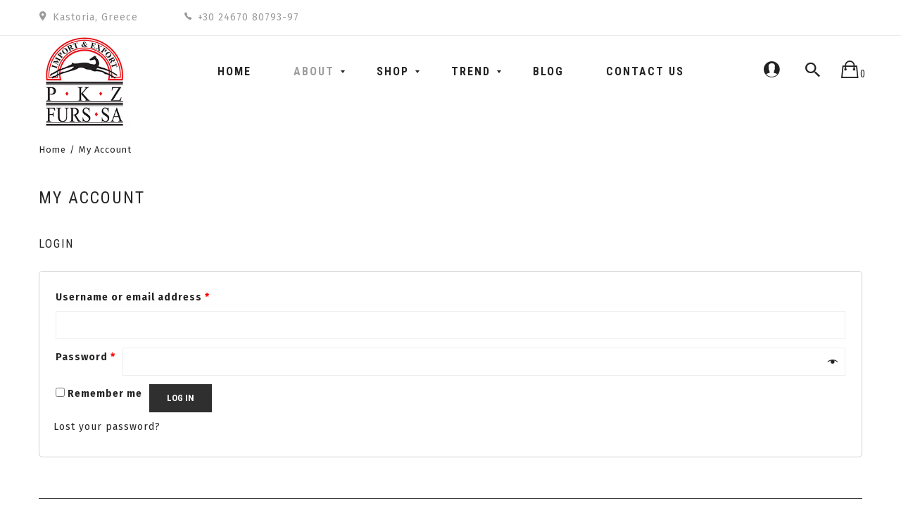

--- FILE ---
content_type: text/html; charset=UTF-8
request_url: https://www.pkzfurstore.com/my-account-2/
body_size: 58153
content:


<!DOCTYPE html>
<html lang="en-US">
<head>
	<meta charset="UTF-8" />
	<meta name="viewport" content="width=device-width, initial-scale=1">
	<link rel="profile" href="http://gmpg.org/xfn/11" />
	<link rel="pingback" href="https://www.pkzfurstore.com/xmlrpc.php" />
					<script>document.documentElement.className = document.documentElement.className + ' yes-js js_active js'</script>
			<title>My Account &#8211; PKZ Furstore</title>
<meta name='robots' content='max-image-preview:large' />
	<style>img:is([sizes="auto" i], [sizes^="auto," i]) { contain-intrinsic-size: 3000px 1500px }</style>
	<link rel='dns-prefetch' href='//fonts.googleapis.com' />
<link rel='preconnect' href='https://fonts.gstatic.com' crossorigin />
<link rel="alternate" type="application/rss+xml" title="PKZ Furstore &raquo; Feed" href="https://www.pkzfurstore.com/feed/" />
<link rel="alternate" type="application/rss+xml" title="PKZ Furstore &raquo; Comments Feed" href="https://www.pkzfurstore.com/comments/feed/" />
<script type="text/javascript">
/* <![CDATA[ */
window._wpemojiSettings = {"baseUrl":"https:\/\/s.w.org\/images\/core\/emoji\/16.0.1\/72x72\/","ext":".png","svgUrl":"https:\/\/s.w.org\/images\/core\/emoji\/16.0.1\/svg\/","svgExt":".svg","source":{"concatemoji":"https:\/\/www.pkzfurstore.com\/wp-includes\/js\/wp-emoji-release.min.js?ver=6.8.3"}};
/*! This file is auto-generated */
!function(s,n){var o,i,e;function c(e){try{var t={supportTests:e,timestamp:(new Date).valueOf()};sessionStorage.setItem(o,JSON.stringify(t))}catch(e){}}function p(e,t,n){e.clearRect(0,0,e.canvas.width,e.canvas.height),e.fillText(t,0,0);var t=new Uint32Array(e.getImageData(0,0,e.canvas.width,e.canvas.height).data),a=(e.clearRect(0,0,e.canvas.width,e.canvas.height),e.fillText(n,0,0),new Uint32Array(e.getImageData(0,0,e.canvas.width,e.canvas.height).data));return t.every(function(e,t){return e===a[t]})}function u(e,t){e.clearRect(0,0,e.canvas.width,e.canvas.height),e.fillText(t,0,0);for(var n=e.getImageData(16,16,1,1),a=0;a<n.data.length;a++)if(0!==n.data[a])return!1;return!0}function f(e,t,n,a){switch(t){case"flag":return n(e,"\ud83c\udff3\ufe0f\u200d\u26a7\ufe0f","\ud83c\udff3\ufe0f\u200b\u26a7\ufe0f")?!1:!n(e,"\ud83c\udde8\ud83c\uddf6","\ud83c\udde8\u200b\ud83c\uddf6")&&!n(e,"\ud83c\udff4\udb40\udc67\udb40\udc62\udb40\udc65\udb40\udc6e\udb40\udc67\udb40\udc7f","\ud83c\udff4\u200b\udb40\udc67\u200b\udb40\udc62\u200b\udb40\udc65\u200b\udb40\udc6e\u200b\udb40\udc67\u200b\udb40\udc7f");case"emoji":return!a(e,"\ud83e\udedf")}return!1}function g(e,t,n,a){var r="undefined"!=typeof WorkerGlobalScope&&self instanceof WorkerGlobalScope?new OffscreenCanvas(300,150):s.createElement("canvas"),o=r.getContext("2d",{willReadFrequently:!0}),i=(o.textBaseline="top",o.font="600 32px Arial",{});return e.forEach(function(e){i[e]=t(o,e,n,a)}),i}function t(e){var t=s.createElement("script");t.src=e,t.defer=!0,s.head.appendChild(t)}"undefined"!=typeof Promise&&(o="wpEmojiSettingsSupports",i=["flag","emoji"],n.supports={everything:!0,everythingExceptFlag:!0},e=new Promise(function(e){s.addEventListener("DOMContentLoaded",e,{once:!0})}),new Promise(function(t){var n=function(){try{var e=JSON.parse(sessionStorage.getItem(o));if("object"==typeof e&&"number"==typeof e.timestamp&&(new Date).valueOf()<e.timestamp+604800&&"object"==typeof e.supportTests)return e.supportTests}catch(e){}return null}();if(!n){if("undefined"!=typeof Worker&&"undefined"!=typeof OffscreenCanvas&&"undefined"!=typeof URL&&URL.createObjectURL&&"undefined"!=typeof Blob)try{var e="postMessage("+g.toString()+"("+[JSON.stringify(i),f.toString(),p.toString(),u.toString()].join(",")+"));",a=new Blob([e],{type:"text/javascript"}),r=new Worker(URL.createObjectURL(a),{name:"wpTestEmojiSupports"});return void(r.onmessage=function(e){c(n=e.data),r.terminate(),t(n)})}catch(e){}c(n=g(i,f,p,u))}t(n)}).then(function(e){for(var t in e)n.supports[t]=e[t],n.supports.everything=n.supports.everything&&n.supports[t],"flag"!==t&&(n.supports.everythingExceptFlag=n.supports.everythingExceptFlag&&n.supports[t]);n.supports.everythingExceptFlag=n.supports.everythingExceptFlag&&!n.supports.flag,n.DOMReady=!1,n.readyCallback=function(){n.DOMReady=!0}}).then(function(){return e}).then(function(){var e;n.supports.everything||(n.readyCallback(),(e=n.source||{}).concatemoji?t(e.concatemoji):e.wpemoji&&e.twemoji&&(t(e.twemoji),t(e.wpemoji)))}))}((window,document),window._wpemojiSettings);
/* ]]> */
</script>
<link rel='stylesheet' id='sb_instagram_styles-css' href='https://www.pkzfurstore.com/wp-content/plugins/instagram-feed/css/sbi-styles.min.css?ver=2.6.2' type='text/css' media='all' />
<style id='wp-emoji-styles-inline-css' type='text/css'>

	img.wp-smiley, img.emoji {
		display: inline !important;
		border: none !important;
		box-shadow: none !important;
		height: 1em !important;
		width: 1em !important;
		margin: 0 0.07em !important;
		vertical-align: -0.1em !important;
		background: none !important;
		padding: 0 !important;
	}
</style>
<link rel='stylesheet' id='wc-block-vendors-style-css' href='https://www.pkzfurstore.com/wp-content/plugins/woocommerce/packages/woocommerce-blocks/build/vendors-style.css?ver=4.0.0' type='text/css' media='all' />
<link rel='stylesheet' id='wc-block-style-css' href='https://www.pkzfurstore.com/wp-content/plugins/woocommerce/packages/woocommerce-blocks/build/style.css?ver=4.0.0' type='text/css' media='all' />
<link rel='stylesheet' id='jquery-selectBox-css' href='https://www.pkzfurstore.com/wp-content/plugins/yith-woocommerce-wishlist/assets/css/jquery.selectBox.css?ver=1.2.0' type='text/css' media='all' />
<link rel='stylesheet' id='yith-wcwl-font-awesome-css' href='https://www.pkzfurstore.com/wp-content/plugins/yith-woocommerce-wishlist/assets/css/font-awesome.css?ver=4.7.0' type='text/css' media='all' />
<link rel='stylesheet' id='yith-wcwl-main-css' href='https://www.pkzfurstore.com/wp-content/plugins/yith-woocommerce-wishlist/assets/css/style.css?ver=3.0.18' type='text/css' media='all' />
<link rel='stylesheet' id='contact-form-7-css' href='https://www.pkzfurstore.com/wp-content/plugins/contact-form-7/includes/css/styles.css?ver=6.1.3' type='text/css' media='all' />
<link rel='stylesheet' id='projects-styles-css' href='https://www.pkzfurstore.com/wp-content/plugins/projects-by-woothemes/assets/css/woo-projects.css?ver=1.5.0' type='text/css' media='all' />
<link rel='stylesheet' id='projects-handheld-css' href='https://www.pkzfurstore.com/wp-content/plugins/projects-by-woothemes/assets/css/woo-projects-handheld.css?ver=1.5.0' type='text/css' media='all' />
<link rel='stylesheet' id='rs-plugin-settings-css' href='https://www.pkzfurstore.com/wp-content/plugins/revslider/public/assets/css/settings.css?ver=5.4.6' type='text/css' media='all' />
<style id='rs-plugin-settings-inline-css' type='text/css'>
#rs-demo-id {}
</style>
<link rel='stylesheet' id='select2-css' href='https://www.pkzfurstore.com/wp-content/plugins/woocommerce/assets/css/select2.css?ver=4.9.0' type='text/css' media='all' />
<link rel='stylesheet' id='woocommerce-layout-css' href='https://www.pkzfurstore.com/wp-content/plugins/woocommerce/assets/css/woocommerce-layout.css?ver=4.9.0' type='text/css' media='all' />
<link rel='stylesheet' id='woocommerce-smallscreen-css' href='https://www.pkzfurstore.com/wp-content/plugins/woocommerce/assets/css/woocommerce-smallscreen.css?ver=4.9.0' type='text/css' media='only screen and (max-width: 768px)' />
<link rel='stylesheet' id='woocommerce-general-css' href='https://www.pkzfurstore.com/wp-content/plugins/woocommerce/assets/css/woocommerce.css?ver=4.9.0' type='text/css' media='all' />
<style id='woocommerce-inline-inline-css' type='text/css'>
.woocommerce form .form-row .required { visibility: visible; }
</style>
<link rel='stylesheet' id='jquery-colorbox-css' href='https://www.pkzfurstore.com/wp-content/plugins/yith-woocommerce-compare/assets/css/colorbox.css?ver=6.8.3' type='text/css' media='all' />
<link rel='stylesheet' id='yith-woocompare-widget-css' href='https://www.pkzfurstore.com/wp-content/plugins/yith-woocommerce-compare/assets/css/widget.css?ver=6.8.3' type='text/css' media='all' />
<link rel='stylesheet' id='woocommerce_prettyPhoto_css-css' href='//www.pkzfurstore.com/wp-content/plugins/woocommerce/assets/css/prettyPhoto.css?ver=6.8.3' type='text/css' media='all' />
<link rel='stylesheet' id='mm_icomoon-css' href='https://www.pkzfurstore.com/wp-content/plugins/mega_main_menu/framework/src/css/icomoon.css?ver=2.1.2' type='text/css' media='all' />
<link rel='stylesheet' id='mmm_mega_main_menu-css' href='https://www.pkzfurstore.com/wp-content/plugins/mega_main_menu/src/css/cache.skin.css?ver=1502384488' type='text/css' media='all' />
<link rel='stylesheet' id='cogito-base-style-css' href='https://www.pkzfurstore.com/wp-content/themes/cogito/style.css?v=123456789&#038;ver=6.8.3' type='text/css' media='all' />
<link rel='stylesheet' id='bootstrap-css-css' href='https://www.pkzfurstore.com/wp-content/themes/cogito/css/bootstrap.min.css?v=123456789&#038;ver=6.8.3' type='text/css' media='all' />
<link rel='stylesheet' id='bootstrap-theme-css-css' href='https://www.pkzfurstore.com/wp-content/themes/cogito/css/bootstrap-theme.min.css?v=123456789&#038;ver=6.8.3' type='text/css' media='all' />
<link rel='stylesheet' id='awesome-css-css' href='https://www.pkzfurstore.com/wp-content/themes/cogito/css/font-awesome.min.css?v=123456789&#038;ver=6.8.3' type='text/css' media='all' />
<link rel='stylesheet' id='ionicons-css-css' href='https://www.pkzfurstore.com/wp-content/themes/cogito/css/ionicons.min.css?v=123456789&#038;ver=6.8.3' type='text/css' media='all' />
<link rel='stylesheet' id='owl-css-css' href='https://www.pkzfurstore.com/wp-content/themes/cogito/owl-carousel/owl.carousel.css?v=123456789&#038;ver=6.8.3' type='text/css' media='all' />
<link rel='stylesheet' id='owl-theme-css' href='https://www.pkzfurstore.com/wp-content/themes/cogito/owl-carousel/owl.theme.css?v=123456789&#038;ver=6.8.3' type='text/css' media='all' />
<link rel='stylesheet' id='owl-transitions-css' href='https://www.pkzfurstore.com/wp-content/themes/cogito/owl-carousel/owl.transitions.css?v=123456789&#038;ver=6.8.3' type='text/css' media='all' />
<link rel='stylesheet' id='animate-css' href='https://www.pkzfurstore.com/wp-content/themes/cogito/css/animate.css?v=123456789&#038;ver=6.8.3' type='text/css' media='all' />
<link rel='stylesheet' id='fancybox-css' href='https://www.pkzfurstore.com/wp-content/themes/cogito/fancybox/jquery.fancybox.css?v=123456789&#038;ver=6.8.3' type='text/css' media='all' />
<link rel='stylesheet' id='cogito-theme-options-css' href='https://www.pkzfurstore.com/wp-content/themes/cogito/css/theme.css?v=98765678&#038;ver=6.8.3' type='text/css' media='all' />
<link rel='stylesheet' id='borlabs-cookie-custom-css' href='https://www.pkzfurstore.com/wp-content/cache/borlabs-cookie/1/borlabs-cookie-1-en.css?ver=3.0.10-1' type='text/css' media='all' />
<link rel="preload" as="style" href="https://fonts.googleapis.com/css?family=Fira%20Sans:100,200,300,400,500,600,700,800,900,100italic,200italic,300italic,400italic,500italic,600italic,700italic,800italic,900italic%7CRoboto%20Condensed:300,400,700,300italic,400italic,700italic&#038;display=swap&#038;ver=1731071159" /><link rel="stylesheet" href="https://fonts.googleapis.com/css?family=Fira%20Sans:100,200,300,400,500,600,700,800,900,100italic,200italic,300italic,400italic,500italic,600italic,700italic,800italic,900italic%7CRoboto%20Condensed:300,400,700,300italic,400italic,700italic&#038;display=swap&#038;ver=1731071159" media="print" onload="this.media='all'"><noscript><link rel="stylesheet" href="https://fonts.googleapis.com/css?family=Fira%20Sans:100,200,300,400,500,600,700,800,900,100italic,200italic,300italic,400italic,500italic,600italic,700italic,800italic,900italic%7CRoboto%20Condensed:300,400,700,300italic,400italic,700italic&#038;display=swap&#038;ver=1731071159" /></noscript><script type="text/template" id="tmpl-variation-template">
	<div class="woocommerce-variation-description">{{{ data.variation.variation_description }}}</div>
	<div class="woocommerce-variation-price">{{{ data.variation.price_html }}}</div>
	<div class="woocommerce-variation-availability">{{{ data.variation.availability_html }}}</div>
</script>
<script type="text/template" id="tmpl-unavailable-variation-template">
	<p>Sorry, this product is unavailable. Please choose a different combination.</p>
</script>
<script type="text/javascript" src="https://www.pkzfurstore.com/wp-includes/js/jquery/jquery.min.js?ver=3.7.1" id="jquery-core-js"></script>
<script type="text/javascript" src="https://www.pkzfurstore.com/wp-includes/js/jquery/jquery-migrate.min.js?ver=3.4.1" id="jquery-migrate-js"></script>
<script type="text/javascript" src="https://www.pkzfurstore.com/wp-content/plugins/revslider/public/assets/js/jquery.themepunch.tools.min.js?ver=5.4.6" id="tp-tools-js"></script>
<script type="text/javascript" src="https://www.pkzfurstore.com/wp-content/plugins/revslider/public/assets/js/jquery.themepunch.revolution.min.js?ver=5.4.6" id="revmin-js"></script>
<script type="text/javascript" src="https://www.pkzfurstore.com/wp-content/plugins/woocommerce/assets/js/jquery-blockui/jquery.blockUI.min.js?ver=2.70" id="jquery-blockui-js"></script>
<script type="text/javascript" id="wc-add-to-cart-js-extra">
/* <![CDATA[ */
var wc_add_to_cart_params = {"ajax_url":"\/wp-admin\/admin-ajax.php","wc_ajax_url":"\/?wc-ajax=%%endpoint%%","i18n_view_cart":"View cart","cart_url":"https:\/\/www.pkzfurstore.com\/cart\/","is_cart":"","cart_redirect_after_add":"no"};
/* ]]> */
</script>
<script type="text/javascript" src="https://www.pkzfurstore.com/wp-content/plugins/woocommerce/assets/js/frontend/add-to-cart.min.js?ver=4.9.0" id="wc-add-to-cart-js"></script>
<script type="text/javascript" id="zxcvbn-async-js-extra">
/* <![CDATA[ */
var _zxcvbnSettings = {"src":"https:\/\/www.pkzfurstore.com\/wp-includes\/js\/zxcvbn.min.js"};
/* ]]> */
</script>
<script type="text/javascript" src="https://www.pkzfurstore.com/wp-includes/js/zxcvbn-async.min.js?ver=1.0" id="zxcvbn-async-js"></script>
<script type="text/javascript" src="https://www.pkzfurstore.com/wp-content/plugins/js_composer/assets/js/vendors/woocommerce-add-to-cart.js?ver=5.3" id="vc_woocommerce-add-to-cart-js-js"></script>
<script type="text/javascript" src="https://www.pkzfurstore.com/wp-content/plugins/mega_main_menu/src/js/frontend.js?ver=6.8.3" id="mmm_menu_functions-js"></script>
<script data-no-optimize="1" data-no-minify="1" data-cfasync="false" type="text/javascript" src="https://www.pkzfurstore.com/wp-content/cache/borlabs-cookie/1/borlabs-cookie-config-en.json.js?ver=3.0.10-2" id="borlabs-cookie-config-js"></script>
<link rel="https://api.w.org/" href="https://www.pkzfurstore.com/wp-json/" /><link rel="alternate" title="JSON" type="application/json" href="https://www.pkzfurstore.com/wp-json/wp/v2/pages/2475" /><link rel="EditURI" type="application/rsd+xml" title="RSD" href="https://www.pkzfurstore.com/xmlrpc.php?rsd" />
<meta name="generator" content="WordPress 6.8.3" />
<meta name="generator" content="WooCommerce 4.9.0" />
<link rel="canonical" href="https://www.pkzfurstore.com/my-account-2/" />
<link rel='shortlink' href='https://www.pkzfurstore.com/?p=2475' />
<link rel="alternate" title="oEmbed (JSON)" type="application/json+oembed" href="https://www.pkzfurstore.com/wp-json/oembed/1.0/embed?url=https%3A%2F%2Fwww.pkzfurstore.com%2Fmy-account-2%2F" />
<link rel="alternate" title="oEmbed (XML)" type="text/xml+oembed" href="https://www.pkzfurstore.com/wp-json/oembed/1.0/embed?url=https%3A%2F%2Fwww.pkzfurstore.com%2Fmy-account-2%2F&#038;format=xml" />
<meta name="framework" content="Redux 4.1.24" />            <style type="text/css">
                .rp_estimated_date{
                    color:#dd3333;
                    font-size:12px;
                }
                .date_for_variation{display:none;}
            </style>
            	<noscript><style>.woocommerce-product-gallery{ opacity: 1 !important; }</style></noscript>
	<meta name="generator" content="Powered by WPBakery Page Builder - drag and drop page builder for WordPress."/>
<!--[if lte IE 9]><link rel="stylesheet" type="text/css" href="https://www.pkzfurstore.com/wp-content/plugins/js_composer/assets/css/vc_lte_ie9.min.css" media="screen"><![endif]--><meta name="generator" content="Powered by Slider Revolution 5.4.6 - responsive, Mobile-Friendly Slider Plugin for WordPress with comfortable drag and drop interface." />
<link rel="icon" href="https://www.pkzfurstore.com/wp-content/uploads/2024/11/cropped-favicon-32x32.jpg" sizes="32x32" />
<link rel="icon" href="https://www.pkzfurstore.com/wp-content/uploads/2024/11/cropped-favicon-192x192.jpg" sizes="192x192" />
<link rel="apple-touch-icon" href="https://www.pkzfurstore.com/wp-content/uploads/2024/11/cropped-favicon-180x180.jpg" />
<meta name="msapplication-TileImage" content="https://www.pkzfurstore.com/wp-content/uploads/2024/11/cropped-favicon-270x270.jpg" />
<script type="text/javascript">function setREVStartSize(e){
				try{ var i=jQuery(window).width(),t=9999,r=0,n=0,l=0,f=0,s=0,h=0;					
					if(e.responsiveLevels&&(jQuery.each(e.responsiveLevels,function(e,f){f>i&&(t=r=f,l=e),i>f&&f>r&&(r=f,n=e)}),t>r&&(l=n)),f=e.gridheight[l]||e.gridheight[0]||e.gridheight,s=e.gridwidth[l]||e.gridwidth[0]||e.gridwidth,h=i/s,h=h>1?1:h,f=Math.round(h*f),"fullscreen"==e.sliderLayout){var u=(e.c.width(),jQuery(window).height());if(void 0!=e.fullScreenOffsetContainer){var c=e.fullScreenOffsetContainer.split(",");if (c) jQuery.each(c,function(e,i){u=jQuery(i).length>0?u-jQuery(i).outerHeight(!0):u}),e.fullScreenOffset.split("%").length>1&&void 0!=e.fullScreenOffset&&e.fullScreenOffset.length>0?u-=jQuery(window).height()*parseInt(e.fullScreenOffset,0)/100:void 0!=e.fullScreenOffset&&e.fullScreenOffset.length>0&&(u-=parseInt(e.fullScreenOffset,0))}f=u}else void 0!=e.minHeight&&f<e.minHeight&&(f=e.minHeight);e.c.closest(".rev_slider_wrapper").css({height:f})					
				}catch(d){console.log("Failure at Presize of Slider:"+d)}
			};</script>
<style id="cogito_opt-dynamic-css" title="dynamic-css" class="redux-options-output">body{background-color:#fff;}{background-color:#eee;background-image:url('https://www.pkzfurstore.com/wp-content/uploads/2018/05/Popup-Newsletter-2.jpg');}body{font-family:"Fira Sans";line-height:24px;font-weight:400;font-style:normal;color:#252525;font-size:14px;font-display:swap;}body.blog header.blog-entry-header{background-color:transparent;background-position:center center;background-image:url('https://www.pkzfurstore.com/wp-content/uploads/2017/07/blog-1.jpg');background-size:cover;}body.error404{background-color:#fff;}</style><noscript><style type="text/css"> .wpb_animate_when_almost_visible { opacity: 1; }</style></noscript></head>
<body class="wp-singular page-template-default page page-id-2475 wp-theme-cogito theme-cogito mmm mega_main_menu-2-1-2 woocommerce-account woocommerce-page woocommerce-no-js cogito-animate-scroll wpb-js-composer js-comp-ver-5.3 vc_responsive">
<div class="main-wrapper ">
 
	<header>
		<div class="header-container layout2">
		<div class="header">
			<div class="top-header"> 
				<div class="container">
					<div class="row">
						 
										<div class="textwidget"><div class="topbar-header">
	<div class="col-md-8 col-sm-12 col-xs-12">
		<div class="contact-header">
			<div class="address"><span>Kastoria, Greece</span></div>
			<div class="phone-number"><span>+30 24670 80793-97</span></div>
		</div>
	</div>
	<div class="col-md-4 col-sm-12 col-xs-12">
	</div>
</div></div>
													</div>
				</div>
			</div>
			<div class="container">
				<div class="row">
					<div class="col-md-2 col-sm-6 col-xs-12 col-logo">
													<div class="logo"><a href="https://www.pkzfurstore.com/" title="PKZ Furstore" rel="home"><img src="https://www.pkzfurstore.com/wp-content/uploads/2018/04/logo-1.jpg" alt="PKZ Furstore" /></a></div>
											</div>
					<div class="col-lg-8 col-md-7 col-sm-6 col-xs-12 col-menu">
						<div class="nav-menus pull-left">
							<div class="nav-desktop visible-lg visible-md">
								
<!-- begin "mega_main_menu" -->
<div id="mega_main_menu" class="primary primary_style-flat icons-left first-lvl-align-left first-lvl-separator-smooth direction-horizontal fullwidth-disable pushing_content-disable mobile_minimized-enable dropdowns_trigger-hover dropdowns_animation-none no-logo no-search no-woo_cart no-buddypress responsive-enable coercive_styles-disable indefinite_location_mode-disable language_direction-ltr version-2-1-2 mega_main mega_main_menu">
	<div class="menu_holder">
	<div class="mmm_fullwidth_container"></div><!-- class="fullwidth_container" -->
		<div class="menu_inner">
			<span class="nav_logo">
				<a class="mobile_toggle">
					<span class="mobile_button">
						Menu &nbsp;
						<span class="symbol_menu">&equiv;</span>
						<span class="symbol_cross">&#x2573;</span>
					</span><!-- class="mobile_button" -->
				</a>
			</span><!-- /class="nav_logo" -->
				<ul id="mega_main_menu_ul" class="mega_main_menu_ul">
<li id="menu-item-2544" class="menu-item menu-item-type-custom menu-item-object-custom menu-item-home menu-item-2544 default_dropdown default_style drop_to_right submenu_default_width columns1">
	<a href="http://www.pkzfurstore.com/" class="item_link  disable_icon" tabindex="1">
		<i class=""></i> 
		<span class="link_content">
			<span class="link_text">
				Home
			</span>
		</span>
	</a>
</li>
<li id="menu-item-2529" class="menu-item menu-item-type-custom menu-item-object-custom current-menu-ancestor menu-item-has-children menu-item-2529 default_dropdown default_style drop_to_right submenu_default_width columns1">
	<a href="#" class="item_link  disable_icon" tabindex="2">
		<i class=""></i> 
		<span class="link_content">
			<span class="link_text">
				About
			</span>
		</span>
	</a>
	<ul class="mega_dropdown">
	<li id="menu-item-15416" class="menu-item menu-item-type-custom menu-item-object-custom menu-item-15416 default_dropdown default_style drop_to_right submenu_default_width columns1">
		<a href="https://www.pkzfurs.com/" class="item_link  disable_icon" tabindex="3">
			<i class=""></i> 
			<span class="link_content">
				<span class="link_text">
					PKZ Furs
				</span>
			</span>
		</a>
	</li>
	<li id="menu-item-2563" class="menu-item menu-item-type-post_type menu-item-object-page menu-item-2563 default_dropdown default_style drop_to_right submenu_default_width columns1">
		<a href="https://www.pkzfurstore.com/f-a-q-s/" class="item_link  disable_icon" tabindex="4">
			<i class=""></i> 
			<span class="link_content">
				<span class="link_text">
					F.A.Q.’s
				</span>
			</span>
		</a>
	</li>
	<li id="menu-item-2510" class="menu-item menu-item-type-custom menu-item-object-custom current-menu-ancestor current-menu-parent menu-item-has-children menu-item-2510 default_dropdown default_style drop_to_right submenu_default_width columns1">
		<a href="#" class="item_link  disable_icon" tabindex="5">
			<i class=""></i> 
			<span class="link_content">
				<span class="link_text">
					Shop Pages
				</span>
			</span>
		</a>
		<ul class="mega_dropdown">
		<li id="menu-item-2566" class="menu-item menu-item-type-post_type menu-item-object-page menu-item-2566 default_dropdown default_style drop_to_right submenu_default_width columns1">
			<a href="https://www.pkzfurstore.com/cart-2/" class="item_link  disable_icon" tabindex="6">
				<i class=""></i> 
				<span class="link_content">
					<span class="link_text">
						Shopping Cart
					</span>
				</span>
			</a>
		</li>
		<li id="menu-item-2576" class="menu-item menu-item-type-post_type menu-item-object-page current-menu-item page_item page-item-2475 current_page_item menu-item-2576 active default_dropdown default_style drop_to_right submenu_default_width columns1">
			<a href="https://www.pkzfurstore.com/my-account-2/" class="item_link  disable_icon" tabindex="7">
				<i class=""></i> 
				<span class="link_content">
					<span class="link_text">
						My Account
					</span>
				</span>
			</a>
		</li>
		<li id="menu-item-2575" class="menu-item menu-item-type-post_type menu-item-object-page menu-item-2575 default_dropdown default_style drop_to_right submenu_default_width columns1">
			<a href="https://www.pkzfurstore.com/wishlist-2/" class="item_link  disable_icon" tabindex="8">
				<i class=""></i> 
				<span class="link_content">
					<span class="link_text">
						Wishlist
					</span>
				</span>
			</a>
		</li>
		<li id="menu-item-2577" class="menu-item menu-item-type-post_type menu-item-object-page menu-item-2577 default_dropdown default_style drop_to_right submenu_default_width columns1">
			<a href="https://www.pkzfurstore.com/checkout-2/" class="item_link  disable_icon" tabindex="9">
				<i class=""></i> 
				<span class="link_content">
					<span class="link_text">
						Checkout
					</span>
				</span>
			</a>
		</li>
		<li id="menu-item-2853" class="menu-item menu-item-type-post_type menu-item-object-page menu-item-2853 default_dropdown default_style drop_to_right submenu_default_width columns1">
			<a href="https://www.pkzfurstore.com/payment-methods/" class="item_link  disable_icon" tabindex="10">
				<i class=""></i> 
				<span class="link_content">
					<span class="link_text">
						Payment Methods
					</span>
				</span>
			</a>
		</li>
		</ul><!-- /.mega_dropdown -->
	</li>
	</ul><!-- /.mega_dropdown -->
</li>
<li id="menu-item-2509" class="menu-item menu-item-type-custom menu-item-object-custom menu-item-has-children menu-item-2509 default_dropdown default_style drop_to_right submenu_default_width columns1">
	<a href="#" class="item_link  disable_icon" tabindex="11">
		<i class=""></i> 
		<span class="link_content">
			<span class="link_text">
				Shop
			</span>
		</span>
	</a>
	<ul class="mega_dropdown">
	<li id="menu-item-2604" class="menu-item menu-item-type-taxonomy menu-item-object-product_cat menu-item-2604 default_dropdown default_style drop_to_right submenu_default_width columns1">
		<a href="https://www.pkzfurstore.com/product-category/mink/" class="item_link  disable_icon" tabindex="12">
			<i class=""></i> 
			<span class="link_content">
				<span class="link_text">
					Mink
				</span>
			</span>
		</a>
	</li>
	<li id="menu-item-2771" class="menu-item menu-item-type-taxonomy menu-item-object-product_cat menu-item-2771 default_dropdown default_style drop_to_right submenu_default_width columns1">
		<a href="https://www.pkzfurstore.com/product-category/fox/" class="item_link  disable_icon" tabindex="13">
			<i class=""></i> 
			<span class="link_content">
				<span class="link_text">
					Fox
				</span>
			</span>
		</a>
	</li>
	<li id="menu-item-2825" class="menu-item menu-item-type-taxonomy menu-item-object-product_cat menu-item-2825 default_dropdown default_style drop_to_right submenu_default_width columns1">
		<a href="https://www.pkzfurstore.com/product-category/sable/" class="item_link  disable_icon" tabindex="14">
			<i class=""></i> 
			<span class="link_content">
				<span class="link_text">
					Sable
				</span>
			</span>
		</a>
	</li>
	<li id="menu-item-2826" class="menu-item menu-item-type-taxonomy menu-item-object-product_cat menu-item-2826 default_dropdown default_style drop_to_right submenu_default_width columns1">
		<a href="https://www.pkzfurstore.com/product-category/swakara/" class="item_link  disable_icon" tabindex="15">
			<i class=""></i> 
			<span class="link_content">
				<span class="link_text">
					Swakara
				</span>
			</span>
		</a>
	</li>
	<li id="menu-item-2833" class="menu-item menu-item-type-taxonomy menu-item-object-product_cat menu-item-2833 default_dropdown default_style drop_to_right submenu_default_width columns1">
		<a href="https://www.pkzfurstore.com/product-category/cat-lynx/" class="item_link  disable_icon" tabindex="16">
			<i class=""></i> 
			<span class="link_content">
				<span class="link_text">
					Cat Lynx
				</span>
			</span>
		</a>
	</li>
	<li id="menu-item-2605" class="menu-item menu-item-type-taxonomy menu-item-object-product_cat menu-item-2605 default_dropdown default_style drop_to_right submenu_default_width columns1">
		<a href="https://www.pkzfurstore.com/product-category/finn-racoon/" class="item_link  disable_icon" tabindex="17">
			<i class=""></i> 
			<span class="link_content">
				<span class="link_text">
					Finn Racoon
				</span>
			</span>
		</a>
	</li>
	<li id="menu-item-2606" class="menu-item menu-item-type-taxonomy menu-item-object-product_cat menu-item-2606 default_dropdown default_style drop_to_right submenu_default_width columns1">
		<a href="https://www.pkzfurstore.com/product-category/chinchilla/" class="item_link  disable_icon" tabindex="18">
			<i class=""></i> 
			<span class="link_content">
				<span class="link_text">
					Chinchilla
				</span>
			</span>
		</a>
	</li>
	<li id="menu-item-2513" class="menu-item menu-item-type-custom menu-item-object-custom menu-item-2513 default_dropdown default_style drop_to_right submenu_default_width columns1">
		<a href="http://www.pkzfurstore.com/shop/?layout=sidebar&amp;side=left" class="item_link  disable_icon" tabindex="19">
			<i class=""></i> 
			<span class="link_content">
				<span class="link_text">
					All Products
				</span>
			</span>
		</a>
	</li>
	</ul><!-- /.mega_dropdown -->
</li>
<li id="menu-item-3854" class="menu-item menu-item-type-custom menu-item-object-custom menu-item-has-children menu-item-3854 default_dropdown default_style drop_to_right submenu_default_width columns1">
	<a href="#" class="item_link  disable_icon" tabindex="20">
		<i class=""></i> 
		<span class="link_content">
			<span class="link_text">
				Trend
			</span>
		</span>
	</a>
	<ul class="mega_dropdown">
	<li id="menu-item-3853" class="menu-item menu-item-type-custom menu-item-object-custom menu-item-3853 default_dropdown default_style drop_to_right submenu_default_width columns1">
		<a href="https://www.pkzfurstore.com/product-tag/jacket/" class="item_link  disable_icon" tabindex="21">
			<i class=""></i> 
			<span class="link_content">
				<span class="link_text">
					Jacket
				</span>
			</span>
		</a>
	</li>
	</ul><!-- /.mega_dropdown -->
</li>
<li id="menu-item-2684" class="menu-item menu-item-type-taxonomy menu-item-object-category menu-item-2684 default_dropdown default_style drop_to_right submenu_default_width columns1">
	<a href="https://www.pkzfurstore.com/category/news/" class="item_link  disable_icon" tabindex="22">
		<i class=""></i> 
		<span class="link_content">
			<span class="link_text">
				Blog
			</span>
		</span>
	</a>
</li>
<li id="menu-item-2542" class="menu-item menu-item-type-post_type menu-item-object-page menu-item-2542 default_dropdown default_style drop_to_right submenu_default_width columns1">
	<a href="https://www.pkzfurstore.com/contact-us/" class="item_link  disable_icon" tabindex="23">
		<i class=""></i> 
		<span class="link_content">
			<span class="link_text">
				Contact us
			</span>
		</span>
	</a>
</li></ul>
		</div><!-- /class="menu_inner" -->
	</div><!-- /class="menu_holder" -->
</div><!-- /id="mega_main_menu" -->							</div>
							
							<div class="nav-mobile visible-xs visible-sm">
								<div class="mobile-menu-overlay"></div>
								<div class="toggle-menu"><i class="fa fa-bars"></i></div>
								<div class="mobile-navigation">
									<div class="mobile-menu-container"><ul id="menu-main-menu" class="nav-menu mobile-menu"><li class="menu-item menu-item-type-custom menu-item-object-custom menu-item-home menu-item-2544"><a href="http://www.pkzfurstore.com/">Home</a></li>
<li class="menu-item menu-item-type-custom menu-item-object-custom current-menu-ancestor menu-item-has-children menu-item-2529 dropdown"><a href="#">About</a>
<ul class="sub-menu">
	<li class="menu-item menu-item-type-custom menu-item-object-custom menu-item-15416"><a href="https://www.pkzfurs.com/">PKZ Furs</a></li>
	<li class="menu-item menu-item-type-post_type menu-item-object-page menu-item-2563"><a href="https://www.pkzfurstore.com/f-a-q-s/">F.A.Q.’s</a></li>
	<li class="menu-item menu-item-type-custom menu-item-object-custom current-menu-ancestor current-menu-parent menu-item-has-children menu-item-2510 dropdown"><a href="#">Shop Pages</a>
	<ul class="sub-menu">
		<li class="menu-item menu-item-type-post_type menu-item-object-page menu-item-2566"><a href="https://www.pkzfurstore.com/cart-2/">Shopping Cart</a></li>
		<li class="menu-item menu-item-type-post_type menu-item-object-page current-menu-item page_item page-item-2475 current_page_item menu-item-2576 active"><a href="https://www.pkzfurstore.com/my-account-2/" aria-current="page">My Account</a></li>
		<li class="menu-item menu-item-type-post_type menu-item-object-page menu-item-2575"><a href="https://www.pkzfurstore.com/wishlist-2/">Wishlist</a></li>
		<li class="menu-item menu-item-type-post_type menu-item-object-page menu-item-2577"><a href="https://www.pkzfurstore.com/checkout-2/">Checkout</a></li>
		<li class="menu-item menu-item-type-post_type menu-item-object-page menu-item-2853"><a href="https://www.pkzfurstore.com/payment-methods/">Payment Methods</a></li>
	</ul>
</li>
</ul>
</li>
<li class="menu-item menu-item-type-custom menu-item-object-custom menu-item-has-children menu-item-2509 dropdown"><a href="#">Shop</a>
<ul class="sub-menu">
	<li class="menu-item menu-item-type-taxonomy menu-item-object-product_cat menu-item-2604"><a href="https://www.pkzfurstore.com/product-category/mink/">Mink</a></li>
	<li class="menu-item menu-item-type-taxonomy menu-item-object-product_cat menu-item-2771"><a href="https://www.pkzfurstore.com/product-category/fox/">Fox</a></li>
	<li class="menu-item menu-item-type-taxonomy menu-item-object-product_cat menu-item-2825"><a href="https://www.pkzfurstore.com/product-category/sable/">Sable</a></li>
	<li class="menu-item menu-item-type-taxonomy menu-item-object-product_cat menu-item-2826"><a href="https://www.pkzfurstore.com/product-category/swakara/">Swakara</a></li>
	<li class="menu-item menu-item-type-taxonomy menu-item-object-product_cat menu-item-2833"><a href="https://www.pkzfurstore.com/product-category/cat-lynx/">Cat Lynx</a></li>
	<li class="menu-item menu-item-type-taxonomy menu-item-object-product_cat menu-item-2605"><a href="https://www.pkzfurstore.com/product-category/finn-racoon/">Finn Racoon</a></li>
	<li class="menu-item menu-item-type-taxonomy menu-item-object-product_cat menu-item-2606"><a href="https://www.pkzfurstore.com/product-category/chinchilla/">Chinchilla</a></li>
	<li class="menu-item menu-item-type-custom menu-item-object-custom menu-item-2513"><a href="http://www.pkzfurstore.com/shop/?layout=sidebar&#038;side=left">All Products</a></li>
</ul>
</li>
<li class="menu-item menu-item-type-custom menu-item-object-custom menu-item-has-children menu-item-3854 dropdown"><a href="#">Trend</a>
<ul class="sub-menu">
	<li class="menu-item menu-item-type-custom menu-item-object-custom menu-item-3853"><a href="https://www.pkzfurstore.com/product-tag/jacket/">Jacket</a></li>
</ul>
</li>
<li class="menu-item menu-item-type-taxonomy menu-item-object-category menu-item-2684"><a href="https://www.pkzfurstore.com/category/news/">Blog</a></li>
<li class="menu-item menu-item-type-post_type menu-item-object-page menu-item-2542"><a href="https://www.pkzfurstore.com/contact-us/">Contact us</a></li>
</ul></div>								</div>
							</div>
						</div>
					</div>
					<div class="col-lg-2 col-md-3 col-sm-6 col-xs-12 col-cart">
													<div class="shoping_cart pull-right">
							<div class="widget woocommerce widget_shopping_cart"><h2 class="widgettitle">Cart</h2><div class="widget_shopping_cart_content"></div></div>							</div>
																		<div class="top-search pull-right">
							<div class="widget woocommerce widget_product_search"><form role="search" method="get" class="woocommerce-product-search" action="https://www.pkzfurstore.com/">
	<div class="dropdown">
		<div class="dropdown-toggle">
			<div class="top-search">
			</div>
		</div>
		<div class="dropdown-menu search-content">
			<span class="close-search fa fa-times"></span>
			<label class="screen-reader-text" for="woocommerce-product-search-field-0">Search for:</label>
			<input type="search" id="woocommerce-product-search-field-0" class="search-field" placeholder="Search products&hellip;" value="" name="s" />
			<button type="submit" class="btn-search" value="Search">Search</button>
			<input type="hidden" name="post_type" value="product" />
		</div>
	</div>
</form>
</div>						</div>
												 
							<div class="account-link">
										<div class="textwidget"><a href=""></a></div>
		 
							</div>
											</div>
				</div>
			</div>
		</div>
		<div class="clearfix"></div>
	</div>	</header>
	<div id="content" class="site-content "> 
<div id="main-content">
	<div class="container">
		<div class="row">
			<div class="col-xs-12">
				<div class="breadcrumbs"><a href="https://www.pkzfurstore.com/">Home</a><span class="separator">/</span><span> My Account</span></div>			</div>
			<div class="col-xs-12 content-area" id="main-column">
				<main id="main" class="site-main">
					<article id="post-2475" class="post-2475 page type-page status-publish hentry">
	<header class="entry-header">
		<h1 class="entry-title">My Account</h1>
	</header><!-- .entry-header -->

	<div class="entry-content">
		<div class="woocommerce"><div class="woocommerce-notices-wrapper"></div>

		<h2>Login</h2>

		<form class="woocommerce-form woocommerce-form-login login" method="post">

			
			<p class="woocommerce-form-row woocommerce-form-row--wide form-row form-row-wide">
				<label for="username">Username or email address&nbsp;<span class="required">*</span></label>
				<input type="text" class="woocommerce-Input woocommerce-Input--text input-text" name="username" id="username" autocomplete="username" value="" />			</p>
			<p class="woocommerce-form-row woocommerce-form-row--wide form-row form-row-wide">
				<label for="password">Password&nbsp;<span class="required">*</span></label>
				<input class="woocommerce-Input woocommerce-Input--text input-text" type="password" name="password" id="password" autocomplete="current-password" />
			</p>

			
			<p class="form-row">
				<label class="woocommerce-form__label woocommerce-form__label-for-checkbox woocommerce-form-login__rememberme">
					<input class="woocommerce-form__input woocommerce-form__input-checkbox" name="rememberme" type="checkbox" id="rememberme" value="forever" /> <span>Remember me</span>
				</label>
				<input type="hidden" id="woocommerce-login-nonce" name="woocommerce-login-nonce" value="863672422d" /><input type="hidden" name="_wp_http_referer" value="/my-account-2/" />				<button type="submit" class="woocommerce-button button woocommerce-form-login__submit" name="login" value="Log in">Log in</button>
			</p>
			<p class="woocommerce-LostPassword lost_password">
				<a href="https://www.pkzfurstore.com/my-account/lost-password/">Lost your password?</a>
			</p>

			
		</form>


</div>
 
		<div class="clearfix"></div>
			</div><!-- .entry-content -->
	
	<footer class="entry-meta">
		 
	</footer>
</article><!-- #post-## -->



 
				</main>
			</div>
		</div>
	</div>
</div>
		
		</div><!--.site-content-->
		<footer id="site-footer">
				<div class="footer layout1">
		
				<div class="footer-top">
			<div class="container">
				<div class="container-inner">
					<div class="row">

													<div class="col-sm-6  col-md-3">
								<div class="widget widget_menu">
									<h3 class="widget-title">profile</h3>
									<div class="menu-profile-container"><ul id="menu-profile" class="nav_menu"><li id="menu-item-2700" class="menu-item menu-item-type-taxonomy menu-item-object-category menu-item-2700"><a href="https://www.pkzfurstore.com/category/news/">Blog</a></li>
<li id="menu-item-2699" class="menu-item menu-item-type-post_type menu-item-object-page menu-item-2699"><a href="https://www.pkzfurstore.com/about-us/">About Our Shop</a></li>
</ul></div>								</div>
							</div>
													
						 
							<div class="col-sm-6  col-md-3">
											<div class="textwidget"><h3 class="widget-title">Social Media</h3>
<ul class="social-icons">
	<li><a class="facebook social-icon" href="#facebook">facebook</a></li>
	<li><a class="instagram social-icon" href="#instagram">instagram</a></li>
	<li><a class="twitter social-icon" href="#twitter">twitter</a></li>
	<li><a class="pinterest social-icon" href="#pinterest">Pinterest</a></li>
	<li><a class="google social-icon" href="#google">Google</a></li>
</ul></div>
		 
							</div>
						
													<div class="col-sm-6  col-md-3">
								<div class="widget widget_menu">
									<h3 class="widget-title">customer services</h3>
									<div class="menu-customer-services-container"><ul id="menu-customer-services" class="nav_menu"><li id="menu-item-2712" class="menu-item menu-item-type-post_type menu-item-object-page menu-item-2712"><a href="https://www.pkzfurstore.com/terms-conditions/">Terms &#038; Conditions</a></li>
<li id="menu-item-2854" class="menu-item menu-item-type-post_type menu-item-object-page menu-item-2854"><a href="https://www.pkzfurstore.com/payment-methods/">Payment Methods</a></li>
<li id="menu-item-2703" class="menu-item menu-item-type-post_type menu-item-object-page menu-item-2703"><a href="https://www.pkzfurstore.com/returns-refunds/">Returns &#038; Refunds</a></li>
<li id="menu-item-2709" class="menu-item menu-item-type-post_type menu-item-object-page menu-item-2709"><a href="https://www.pkzfurstore.com/orders-shipping/">Orders &#038; Shipping</a></li>
<li id="menu-item-2715" class="menu-item menu-item-type-post_type menu-item-object-page menu-item-2715"><a href="https://www.pkzfurstore.com/privacy-policy/">Privacy Policy</a></li>
</ul></div>								</div>
							</div>
													
													<div class="col-md-3 col-sm-6">
								<div class="widget widget_contact_us">
								
								<h3 class="widget-title">contact us</h3>
<ul>
 	<li>Phone: +30 24670 80793-97</li>
 	<li>Email: info@pkzfurstore.com</li>
 	<li>Address: Petra Place Kastoria Greece 52100</li>
</ul>



<a href="https://paycenter.piraeusbank.gr/redirection/Content/HTML/3DSecure_en.html"><img src="https://www.pkzfurstore.com/wp-content/uploads/2021/02/mc_idcheck_hrz_pos_105px.png" alt="" /></a>
<a href="https://paycenter.piraeusbank.gr/redirection/Content/HTML/3DSecure_en.html"><img src="https://www.pkzfurstore.com/wp-content/uploads/2021/02/vbv1.jpg" alt="" /></a>


								</div>
							</div>
											</div>
				</div>
			</div>
		</div>
				<div class="footer-bottom">
			<div class="container">
				<div class="row">
					<div class="col-md-6 col-sm-6 col-xs-12">

						<div class="widget-copyright">
							Copyright © 2021 PKZ Furstore All Rights Reserved. Developed by <a href="https://www.task.gr">Task</a>.						</div>
					</div>
					
										</div>
			</div>
		</div>
	</div>		</footer>
				<div id="back-top"><i class="fa fa-long-arrow-up"></i></div>
			</div><!--.main wrapper-->
	<script type="speculationrules">
{"prefetch":[{"source":"document","where":{"and":[{"href_matches":"\/*"},{"not":{"href_matches":["\/wp-*.php","\/wp-admin\/*","\/wp-content\/uploads\/*","\/wp-content\/*","\/wp-content\/plugins\/*","\/wp-content\/themes\/cogito\/*","\/*\\?(.+)"]}},{"not":{"selector_matches":"a[rel~=\"nofollow\"]"}},{"not":{"selector_matches":".no-prefetch, .no-prefetch a"}}]},"eagerness":"conservative"}]}
</script>
    <script type="text/javascript">
    jQuery(document).on('click', 'a.lionthemes_like_post', function(e){
		var like_title;
		if(jQuery(this).hasClass('liked')){
			jQuery(this).removeClass('liked');
			like_title = jQuery(this).data('unliked_title');
		}else{
			jQuery(this).addClass('liked');
			like_title = jQuery(this).data('liked_title');
		}
        var post_id = jQuery(this).data("post_id");
		var me = jQuery(this);
        jQuery.ajax({
            type: 'POST',
            dataType: 'json',
            url: ajaxurl,
            data: 'action=lionthemes_update_like&post_id=' + post_id, 
			success: function(data){
				me.children('.number').text(data);
				me.parent('.likes-counter').attr('title', '').attr('data-original-title', like_title);
            }
        });
		e.preventDefault();
        return false;
    });
    </script>
<!-- Instagram Feed JS -->
<script type="text/javascript">
var sbiajaxurl = "https://www.pkzfurstore.com/wp-admin/admin-ajax.php";
</script>
<div class="quickview-wrapper"><div class="overlay-bg" onclick="hideQuickView()"></div><div class="quick-modal"><span class="qvloading"></span><span class="closeqv"><i class="fa fa-times"></i></span><div id="quickview-content"></div><div class="clearfix"></div></div></div><script type="module" src="https://www.pkzfurstore.com/wp-content/plugins/borlabs-cookie/assets/javascript/borlabs-cookie.min.js?ver=3.0.10" id="borlabs-cookie-core-js-module" data-cfasync="false" data-no-minify="1" data-no-optimize="1"></script>
<!--googleoff: all--><div data-nosnippet data-borlabs-cookie-consent-required='true' id='BorlabsCookieBox'></div><div id='BorlabsCookieWidget' class='brlbs-cmpnt-container'></div><!--googleon: all-->	<script type="text/javascript">
		(function () {
			var c = document.body.className;
			c = c.replace(/woocommerce-no-js/, 'woocommerce-js');
			document.body.className = c;
		})()
	</script>
	<script type="text/javascript" src="https://www.pkzfurstore.com/wp-content/plugins/yith-woocommerce-wishlist/assets/js/jquery.selectBox.min.js?ver=1.2.0" id="jquery-selectBox-js"></script>
<script type="text/javascript" id="jquery-yith-wcwl-js-extra">
/* <![CDATA[ */
var yith_wcwl_l10n = {"ajax_url":"\/wp-admin\/admin-ajax.php","redirect_to_cart":"no","multi_wishlist":"","hide_add_button":"1","enable_ajax_loading":"","ajax_loader_url":"https:\/\/www.pkzfurstore.com\/wp-content\/plugins\/yith-woocommerce-wishlist\/assets\/images\/ajax-loader-alt.svg","remove_from_wishlist_after_add_to_cart":"1","is_wishlist_responsive":"1","time_to_close_prettyphoto":"3000","fragments_index_glue":".","reload_on_found_variation":"1","labels":{"cookie_disabled":"We are sorry, but this feature is available only if cookies on your browser are enabled.","added_to_cart_message":"<div class=\"woocommerce-notices-wrapper\"><div class=\"woocommerce-message\" role=\"alert\">Product added to cart successfully<\/div><\/div>"},"actions":{"add_to_wishlist_action":"add_to_wishlist","remove_from_wishlist_action":"remove_from_wishlist","reload_wishlist_and_adding_elem_action":"reload_wishlist_and_adding_elem","load_mobile_action":"load_mobile","delete_item_action":"delete_item","save_title_action":"save_title","save_privacy_action":"save_privacy","load_fragments":"load_fragments"}};
/* ]]> */
</script>
<script type="text/javascript" src="https://www.pkzfurstore.com/wp-content/plugins/yith-woocommerce-wishlist/assets/js/jquery.yith-wcwl.js?ver=3.0.18" id="jquery-yith-wcwl-js"></script>
<script type="text/javascript" src="https://www.pkzfurstore.com/wp-includes/js/dist/hooks.min.js?ver=4d63a3d491d11ffd8ac6" id="wp-hooks-js"></script>
<script type="text/javascript" src="https://www.pkzfurstore.com/wp-includes/js/dist/i18n.min.js?ver=5e580eb46a90c2b997e6" id="wp-i18n-js"></script>
<script type="text/javascript" id="wp-i18n-js-after">
/* <![CDATA[ */
wp.i18n.setLocaleData( { 'text direction\u0004ltr': [ 'ltr' ] } );
/* ]]> */
</script>
<script type="text/javascript" src="https://www.pkzfurstore.com/wp-content/plugins/contact-form-7/includes/swv/js/index.js?ver=6.1.3" id="swv-js"></script>
<script type="text/javascript" id="contact-form-7-js-before">
/* <![CDATA[ */
var wpcf7 = {
    "api": {
        "root": "https:\/\/www.pkzfurstore.com\/wp-json\/",
        "namespace": "contact-form-7\/v1"
    }
};
/* ]]> */
</script>
<script type="text/javascript" src="https://www.pkzfurstore.com/wp-content/plugins/contact-form-7/includes/js/index.js?ver=6.1.3" id="contact-form-7-js"></script>
<script type="text/javascript" src="https://www.pkzfurstore.com/wp-content/plugins/woocommerce/assets/js/selectWoo/selectWoo.full.min.js?ver=1.0.6" id="selectWoo-js"></script>
<script type="text/javascript" id="password-strength-meter-js-extra">
/* <![CDATA[ */
var pwsL10n = {"unknown":"Password strength unknown","short":"Very weak","bad":"Weak","good":"Medium","strong":"Strong","mismatch":"Mismatch"};
/* ]]> */
</script>
<script type="text/javascript" src="https://www.pkzfurstore.com/wp-admin/js/password-strength-meter.min.js?ver=6.8.3" id="password-strength-meter-js"></script>
<script type="text/javascript" id="wc-password-strength-meter-js-extra">
/* <![CDATA[ */
var wc_password_strength_meter_params = {"min_password_strength":"3","stop_checkout":"","i18n_password_error":"Please enter a stronger password.","i18n_password_hint":"Hint: The password should be at least twelve characters long. To make it stronger, use upper and lower case letters, numbers, and symbols like ! \" ? $ % ^ & )."};
/* ]]> */
</script>
<script type="text/javascript" src="https://www.pkzfurstore.com/wp-content/plugins/woocommerce/assets/js/frontend/password-strength-meter.min.js?ver=4.9.0" id="wc-password-strength-meter-js"></script>
<script type="text/javascript" src="https://www.pkzfurstore.com/wp-content/plugins/woocommerce/assets/js/js-cookie/js.cookie.min.js?ver=2.1.4" id="js-cookie-js"></script>
<script type="text/javascript" id="woocommerce-js-extra">
/* <![CDATA[ */
var woocommerce_params = {"ajax_url":"\/wp-admin\/admin-ajax.php","wc_ajax_url":"\/?wc-ajax=%%endpoint%%"};
/* ]]> */
</script>
<script type="text/javascript" src="https://www.pkzfurstore.com/wp-content/plugins/woocommerce/assets/js/frontend/woocommerce.min.js?ver=4.9.0" id="woocommerce-js"></script>
<script type="text/javascript" id="wc-cart-fragments-js-extra">
/* <![CDATA[ */
var wc_cart_fragments_params = {"ajax_url":"\/wp-admin\/admin-ajax.php","wc_ajax_url":"\/?wc-ajax=%%endpoint%%","cart_hash_key":"wc_cart_hash_28fa0fcfe10cd9ccb6a568fba4987e88","fragment_name":"wc_fragments_28fa0fcfe10cd9ccb6a568fba4987e88","request_timeout":"5000"};
/* ]]> */
</script>
<script type="text/javascript" src="https://www.pkzfurstore.com/wp-content/plugins/woocommerce/assets/js/frontend/cart-fragments.min.js?ver=4.9.0" id="wc-cart-fragments-js"></script>
<script type="text/javascript" id="yith-woocompare-main-js-extra">
/* <![CDATA[ */
var yith_woocompare = {"ajaxurl":"\/?wc-ajax=%%endpoint%%","actionadd":"yith-woocompare-add-product","actionremove":"yith-woocompare-remove-product","actionview":"yith-woocompare-view-table","actionreload":"yith-woocompare-reload-product","added_label":"Added","table_title":"Product Comparison","auto_open":"yes","loader":"https:\/\/www.pkzfurstore.com\/wp-content\/plugins\/yith-woocommerce-compare\/assets\/images\/loader.gif","button_text":"Compare","cookie_name":"yith_woocompare_list","close_label":"Close"};
/* ]]> */
</script>
<script type="text/javascript" src="https://www.pkzfurstore.com/wp-content/plugins/yith-woocommerce-compare/assets/js/woocompare.min.js?ver=2.4.4" id="yith-woocompare-main-js"></script>
<script type="text/javascript" src="https://www.pkzfurstore.com/wp-content/plugins/yith-woocommerce-compare/assets/js/jquery.colorbox-min.js?ver=1.4.21" id="jquery-colorbox-js"></script>
<script type="text/javascript" src="//www.pkzfurstore.com/wp-content/plugins/woocommerce/assets/js/prettyPhoto/jquery.prettyPhoto.min.js?ver=3.1.6" id="prettyPhoto-js"></script>
<script type="text/javascript" src="https://www.pkzfurstore.com/wp-includes/js/underscore.min.js?ver=1.13.7" id="underscore-js"></script>
<script type="text/javascript" id="wp-util-js-extra">
/* <![CDATA[ */
var _wpUtilSettings = {"ajax":{"url":"\/wp-admin\/admin-ajax.php"}};
/* ]]> */
</script>
<script type="text/javascript" src="https://www.pkzfurstore.com/wp-includes/js/wp-util.min.js?ver=6.8.3" id="wp-util-js"></script>
<script type="text/javascript" id="wc-add-to-cart-variation-js-extra">
/* <![CDATA[ */
var wc_add_to_cart_variation_params = {"wc_ajax_url":"\/?wc-ajax=%%endpoint%%","i18n_no_matching_variations_text":"Sorry, no products matched your selection. Please choose a different combination.","i18n_make_a_selection_text":"Please select some product options before adding this product to your cart.","i18n_unavailable_text":"Sorry, this product is unavailable. Please choose a different combination."};
/* ]]> */
</script>
<script type="text/javascript" src="https://www.pkzfurstore.com/wp-content/plugins/woocommerce/assets/js/frontend/add-to-cart-variation.min.js?ver=4.9.0" id="wc-add-to-cart-variation-js"></script>
<script type="text/javascript" src="https://www.pkzfurstore.com/wp-content/themes/cogito/js/bootstrap.min.js?ver=6.8.3" id="bootstrap-js-js"></script>
<script type="text/javascript" src="https://www.pkzfurstore.com/wp-content/themes/cogito/js/jquery.wow.min.js?ver=6.8.3" id="owl-wow-js-js"></script>
<script type="text/javascript" src="https://www.pkzfurstore.com/wp-content/themes/cogito/js/modernizr.custom.js?ver=6.8.3" id="owl-modernizr-js-js"></script>
<script type="text/javascript" src="https://www.pkzfurstore.com/wp-content/themes/cogito/owl-carousel/owl.carousel.js?ver=6.8.3" id="owl-carousel-js-js"></script>
<script type="text/javascript" src="https://www.pkzfurstore.com/wp-content/themes/cogito/js/autoGrid.min.js?ver=6.8.3" id="auto-grid-js"></script>
<script type="text/javascript" src="https://www.pkzfurstore.com/wp-content/themes/cogito/fancybox/jquery.fancybox.pack.js?ver=6.8.3" id="fancybox-js"></script>
<script type="text/javascript" id="cogito-js-js-before">
/* <![CDATA[ */
var ajaxurl = "https://www.pkzfurstore.com/wp-admin/admin-ajax.php";
/* ]]> */
</script>
<script type="text/javascript" src="https://www.pkzfurstore.com/wp-content/themes/cogito/js/custom.js?v=98765678&amp;ver=6.8.3" id="cogito-js-js"></script>
<script type="text/javascript" id="cogito-js-js-after">
/* <![CDATA[ */
jQuery(document).on('click', '.mini_cart_item .remove', function(e){
							var product_id = jQuery(this).data("product_id");
							var item_li = jQuery(this).closest('li');
							var a_href = jQuery(this).attr('href');
							jQuery.ajax({
								type: 'POST',
								dataType: 'json',
								url: ajaxurl,
								data: 'action=cogito_product_remove&' + (a_href.split('?')[1] || ''), 
								success: function(data){
									if(typeof(data) != 'object'){
										alert('Could not remove cart item.');
										return;
									}
									jQuery('.topcart .cart-toggler .qty').html(data.qty);
									jQuery('.topcart .cart-toggler .subtotal').html(data.subtotal);
									jQuery('.topcart_content').css('height', 'auto');
									if(data.qtycount > 0){
										jQuery('.topcart_content .total .amount').html(data.subtotal);
									}else{
										jQuery('.topcart_content .cart_list').html('<li class="empty">No products in the cart.</li>');
										jQuery('.topcart_content .total').remove();
										jQuery('.topcart_content .buttons').remove();
									}
									item_li.remove();
								}
							});
							e.preventDefault();
							return false;
						});
/* ]]> */
</script>
<script type="text/javascript" src="https://www.pkzfurstore.com/wp-content/plugins/rp-product-deliverydate/assets/js/product-delivery.js?ver=6.8.3" id="rp-delivery-date-front-js"></script>
<!-- WooCommerce JavaScript -->
<script type="text/javascript">
jQuery(function($) { 

                    jQuery(function(){
                        jQuery( 'body' )
                        .on( 'updated_checkout', function() {
                            usingGateway();
                    
                            jQuery('input[name="payment_method"]').change(function(){
                                usingGateway();
                            });
                        });
                    });

                    function usingGateway(){
                        if(jQuery('form[name="checkout"] input[name="payment_method"]:checked').val() === 'piraeusbank_gateway'){
                            jQuery("#cardholder_name_field").show();
                            document.getElementById("cardholder_name").scrollIntoView({behavior: "smooth", block: "center", inline: "nearest"});
                        }else{
                            jQuery("#cardholder_name_field").hide();
                        }
                    }  
                


                    jQuery(function(){
                        jQuery( 'body' )
                        .on( 'updated_checkout', function() {
                            usingGateway();
                    
                            jQuery('input[name="payment_method"]').change(function(){
                                usingGateway();
                            });
                        });
                    });

                    function usingGateway(){
                        if(jQuery('form[name="checkout"] input[name="payment_method"]:checked').val() === 'piraeusbank_gateway'){
                            jQuery("#cardholder_name_field").show();
                            document.getElementById("cardholder_name").scrollIntoView({behavior: "smooth", block: "center", inline: "nearest"});
                        }else{
                            jQuery("#cardholder_name_field").hide();
                        }
                    }  
                
 });
</script>

<!-- Shortcodes Ultimate custom CSS - start -->
<style type="text/css">
.header-container .logo img{
      max-height: 130px;
}

.header-container .header.sticky .logo img {
    max-height: 90px;
}


στοιχείο {
}
* {
    -webkit-box-sizing: border-box;
    -moz-box-sizing: border-box;
    box-sizing: border-box;
}
.woocommerce div.main-wrapper .product-view div.single-product-info p.price {
    margin-bottom: 30px;
}

.section-element .blog-posts {
    padding: 50px 0;
}
</style>
<!-- Shortcodes Ultimate custom CSS - end -->
</body>
</html> 